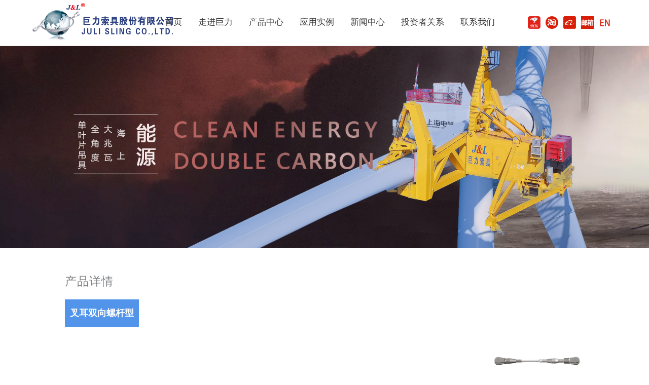

--- FILE ---
content_type: text/html; charset=utf-8
request_url: https://www.julisling.com/products/gangsishusuo4.html
body_size: 5126
content:
<!DOCTYPE html>
<html>
	<head>
		<meta http-equiv="Content-Type" content="text/html; charset=utf-8" />
		<meta name="viewport" content="width=device-width, initial-scale=1">
		<title>叉耳双向螺杆型-产品中心</title>
		<meta name="keywords" content="巨力索具,河北巨力,吊索具,钢丝绳,钢拉杆,吊带,风电吊装,系泊索,吊装" />
		<meta name="description" content="巨力索具股份有限公司始建于1985年,40年专注于索具研发制造,是中国规模大、品种齐全、制造专业的索具制造公司.2010年1月26日巨力索具在深交所成功上市." />
		<link rel="stylesheet" href="/indexs/css/animate.min.css"/>
		<link rel="stylesheet" href="/indexs/css/header.css"/>
		<link rel="stylesheet" href="/indexs/css/products.css"  />
		<link rel="stylesheet" href="/indexs/css/base.css" />
		<link rel="stylesheet" href="/indexs/css/footer.css" />
	</head>
	<body>
		<div class="header">
  <div class="pcMenuContainer">
    <div class="bottomz">
      <div class="bottom">
        <a href="/">
          <img src="/indexs/img/logo.png" alt="巨力索具" title="巨力索具" />
        </a>
        <div class="pcmenu">
          <ul>
            <li>
              <a href="/" class="nav">首页</a>
            </li>
            <li>
              <a href="/about.html" class="nav">走进巨力</a>
              <div class="child">
                <div class="innerWrap">
                  <div class="left">
                    <h2>走进巨力</h2>
                    <ul>
                      <li>
                        <a href="/about.html#about">
                          关于我们
                        </a>
                      </li>
                      <li>
                        <a href="/about.html#jishu">
                          技术研发
                        </a>
                      </li>
                      <li>
                        <a href="/about.html#vr">
                          沉浸式VR体验
                        </a>
                      </li>
                    </ul>
                    <div class="wenziss">
                        <p>缔造让顾客毫无后顾之忧的索具典范。</p>
                        <p>质量方针中的“缔造”，表明我们的追求、决心，我们将通过每位员工的努力,
                           打造精品工程，</br>以扩大市场占有率，并实现最佳经济效益。
                        </p>
                        <p>质量方针中的“让顾客毫无后顾之忧”，表明我们始终以顾客为关注焦点，
                          不断满足顾客的需求， </br>并争取超越顾客的期望。</p>
                        <p>质量方针中的“索具典范”，表示我们对产品质量的承诺，不做则矣，做便做得更好。</p>
                    </div>
                    <div class="navbotimg">
                      <img src="/indexs/img/navopti.webp" alt="" />
                    </div>
                  </div>
                  <div class="right">
                    <a href="/about.html" title="打造百年企业，载誉38载">
                      <h2 class="fnt_24">打造百年企业 载誉38载</h2>
                      <div class="imgBox">
                        <img src="/indexs/img/zoujin.webp" alt="" />
                      </div>
                    </a>
                  </div>
                </div>
              </div>
            </li>
            <li>
              <a href="/product.html" class="nav">产品中心</a>
              <div class="child">
                <div class="innerWrap">
                  <div class="left">
                    <h2>产品中心</h2>
                    <ul>
                      <li>
                        <a href="/product.html#ruansuoju">
                          软索具系列
                        </a>
                      </li>
                      <li>
                        <a href="/product.html#liantiao">
                          链条系列
                        </a>
                      </li>
                      <li>
                        <a href="/product.html#gangsisheng">
                          钢丝绳系列
                        </a>
                      </li>
                      <li>
                        <a href="/product.html#gangsishengsuoju">
                          钢丝绳索具
                        </a>
                      </li>
                      <li>
                        <a href="/product.html#jiajudiaoliang">
                          夹具吊梁系列
                        </a>
                      </li>
                      <li>
                        <a href="/product.html#duanzaosuoju">
                          锻造索具系列
                        </a>
                      </li>
                      <li>
                        <a href="/product.html#lansuo">
                          缆索
                        </a>
                      </li>
                      <li>
                        <a href="/product.html#ganglagan">
                          钢拉杆
                        </a>
                      </li>
                      <li>
                        <a href="/product.html#zhongxingzhuangbei">
                          重型装备系列
                        </a>
                      </li>
                      <li>
                        <a href="/product.html#suojushebei">
                          索具设备
                        </a>
                      </li>
                    </ul>
                    <div class="navbotimg">
                      <img src="/indexs/img/navopti.webp" alt="" />
                    </div>
                  </div>
                  <div class="right">
                    <a href="/product.html" title="用真情锻造产品 以爱心打造质量">
                      <h2 class="fnt_24">用真情锻造产品 以爱心打造质量</h2>
                      <div class="imgBox">
                        <img src="/indexs/img/navchanpin.webp" alt="" />
                      </div>
                    </a>
                  </div>
                </div>
              </div>
            </li>
            <li>
              <a href="/cases.html" class="nav">应用实例</a>
              <div class="child">
                <div class="innerWrap">
                  <div class="left">
                    <h2>应用实例</h2>
                    <ul>
                      <li>
                        <a href="/cases.html#haiyanggongcheng">
                          海洋工程
                        </a>
                      </li>
                      <li>
                        <a href="/cases.html#dianlizhuangbei">
                          电力装备
                        </a>
                      </li>
                      <li>
                        <a href="/cases.html#qiaolianggongcheng">
                          桥梁工程
                        </a>
                      </li>
                      <li>
                        <a href="/cases.html#kongjianjiegou">
                          空间结构
                        </a>
                      </li>
                      <li>
                        <a href="/cases.html#shiyouhuagong">
                          石油化工
                        </a>
                      </li>
                      <li>
                        <a href="/cases.html#jungonghangtian">
                          军工航天
                        </a>
                      </li>
                    </ul>
                    <div class="navbotimg">
                      <img src="/indexs/img/navopti.webp" alt="" />
                    </div>
                  </div>
                  <div class="right">
                    <a href="/cases.html" title="创工程典范 我们一直在前行">
                      <h2 class="fnt_24">创工程典范 我们一直在前行</h2>
                      <div class="imgBox">
                        <img src="/indexs/img/navcase.webp" alt="" />
                      </div>
                    </a>
                  </div>
                </div>
              </div>
            </li>
            <li>
              <a href="/new.html" class="nav">新闻中心</a>
              <div class="child">
                <div class="innerWrap">
                  <div class="left">
                    <h2>新闻中心</h2>
                    <ul>
                      <li>
                        <a href="/new.html#yeji">
                          业绩新闻
                        </a>
                      </li>
                      <li>
                        <a href="/rwnew.html#renwen">
                          人文资讯
                        </a>
                      </li>
                      <li>
                        <a href="/dznew.html#dangzheng">
                          党政动态
                        </a>
                      </li>
                      <li>
                        <a href="/suojuchangshi.html#suojuchangshi">
                          索具常识
                        </a>
                      </li>
                      <li>
                        <a href="/zhanhui.html#zhanhui">
                          展会动态
                        </a>
                      </li>
                    </ul>
                    <div class="navbotimg">
                      <img src="/indexs/img/navopti.webp" alt="" />
                    </div>
                  </div>
                  <div class="right">
                    <a href="/new.html" title="聚焦每次创新 记录每次汗水">
                      <h2 class="fnt_24">聚焦每次创新 记录每次汗水</h2>
                      <div class="imgBox">
                        <img src="/indexs/img/navnews.webp" alt="" />
                      </div>
                    </a>
                  </div>
                </div>
              </div>
            </li>
            <li>
              <a href="/touzizhe.html" class="nav">投资者关系</a>
              <div class="child">
                <div class="innerWrap" id="myTabs">
                  <div class="left">
                    <h2>投资者关系</h2>
                    <ul>
                      <li>
                        <a href="/touzizhe.html#dongshihui">
                          董事会
                        </a>
                      </li>
                      <li>
                        <a href="/touzizhe.html#jianshihui">
                          监事会
                        </a>
                      </li>
                      <li>
                        <a href="/touzizhe.html#gaojiguanlirenyuan">
                          高级管理人员
                        </a>
                      </li>
                      <li>
                        <a href="http://ir.p5w.net/c/002342.shtml#xinxipilu">
                          信息披露
                        </a>
                      </li>
                      <li>
                        <a href="/touzizhe.html#xuanchuanjiaoyubidu">
                          宣传教育必读
                        </a>
                      </li>
                      <li>
                        <a href="/touzizhe.html#lianxiwomen">
                          联系我们
                        </a>
                      </li>
                    </ul>
                    <div class="navbotimg">
                      <img src="/indexs/img/navopti.webp" alt="" />
                    </div>
                  </div>
                  <div class="right">
                    <a href="/touzizhe.html" title="[股票代码:002342]">
                      <h2 class="fnt_24">[股票代码:002342]</h2>
                      <div class="imgBox">
                        <img src="/indexs/img/navtouzi.webp" alt="" />
                      </div>
                    </a>
                  </div>
                </div>
              </div>
            </li>
            <li>
              <a href="/contact.html" class="nav">联系我们</a>
              <div class="child">
                <div class="innerWrap">
                  <div class="left cer31">
                    <h2>联系我们</h2>
                    <ul>
                      <li>
                        <a href="/contact.html#lianxiwomen">
                          联系方式
                        </a>
                      </li>
                      <li>
                        <a href="/contact.html#guojiyewu">
                          国际业务
                        </a>
                      </li>
                      <li>
                        <a href="/contact.html#zhaoxiannashi">
                          招贤纳士
                        </a>
                      </li>
                      <li>
                        <a href="/contact.html#lianxiwomen">
                          联系我们
                        </a>
                      </li>

                    </ul>
                    <div class="navbotimg">
                      <img src="/indexs/img/navopti.webp" alt="" />
                    </div>
                  </div>
                  <div class="right">
                    <a href="/contact.html" title="服务热线 0312-8788888" target="_blank">
                      <h2 class="fnt_24">服务热线 0312-8788888</h2>
                      <div class="imgBox">
                        <img src="/indexs/img/navcontact.webp" alt="" />
                      </div>
                    </a>
                  </div>
                </div>
              </div>
            </li>
          </ul>
        </div>
        <div class="yuyan" style="font-size: 14px;">
          <ul>
            <li>
              <a href="https://mall.jd.com/index-1000380442.html" target="_blank">
                <img src="/indexs/img/jingdong.png" alt="" title="京东" />
              </a>
            </li>
            <li>
              <a href="https://shop112036968.taobao.com/" target="_blank">
                <img src="/indexs/img/taobao.png" alt="" title="淘宝" />
              </a>
            </li>
            <li>
              <a href="https://julisuoju.1688.com/page/index.html?spm=0.0.wp_pc_common_header_companyName_undefined.0" target="_blank">
                <img src="/indexs/img/alibaba.png" alt="" title="阿里巴巴" />
              </a>
            </li>
            <li>
              <a href="http://mail.julisling.com/" target="_blank">
                <img src="/indexs/img/youxiang.png" alt="" title="邮箱" />
              </a>
            </li>
            <li>
              <a href="https://julislings.com/" target="_blank">
                <img src="/indexs/img/yuyanen.png" alt="" title="英文" />
              </a>
            </li>
          </ul>

        </div>
      </div>
    </div>
  </div>
  <div class="mobileMenuContainer">
    <header class="mobile-nav">
      <div class="mobile-left">
        <a href="/" title="巨力索具" alt="巨力索具">
          <img src="/indexs/img/logo.png" alt="" />
        </a>
      </div>
      <div class="mobile-right">
        <div class="mobile-button">
          <div>
            <span class="top-hr"></span>
            <span class="center-hr"></span>
            <span class="bottom-hr"></span>
          </div>
        </div>
      </div>
    </header>
    <div class="menuContainer">
      <ul class="menuBox">
        <li>
            <a href="/" class="nav">首页</a>
        </li>
        <li>
          <a href="/about.html">
            <p>走进巨力</p>
          </a>
          <ul class="child">
            <li>
              <a href="/about.html">关于我们</a>
            </li>
            <li>
              <a href="/about.html">沉浸式VR体验</a>
            </li>
          </ul>
        </li>
        <li>
          <a href="/product.html">
            <p>产品中心</p>
          </a>
          <ul class="child">
            <li>
              <a href="/product.html">软索具系列</a>
            </li>
            <li>
              <a href="/product.html">链条系列</a>
            </li>
            <li>
              <a href="/product.html">钢丝绳系列</a>
            </li>
            <li>
              <a href="/product.html">钢丝绳索具</a>
            </li>
            <li>
              <a href="/product.html">夹具吊梁系列</a>
            </li>
            <li>
              <a href="/product.html">锻造索具系列</a>
            </li>
            <li>
              <a href="/product.html">缆索</a>
            </li>
            <li>
              <a href="/product.html">钢拉杆</a>
            </li>
            <li>
              <a href="/product.html">重型装备系列</a>
            </li>
            <li>
              <a href="/product.html">索具设备</a>
            </li>
          </ul>
        </li>
        <li>
          <a href="/cases.html">
            <p>应用实例</p>
          </a>
          <ul class="child">
            <li>
              <a href="/cases.html">
                海洋工程
              </a>
            </li>
            <li>
              <a href="/cases.html">
                电力装备
              </a>
            </li>
            <li>
              <a href="/cases.html">
                港口造船
              </a>
            </li>
            <li>
              <a href="/cases.html">
                冶金矿山
              </a>
            </li>
            <li>
              <a href="/cases.html">
                机械装备
              </a>

            </li>
            <li>
              <a href="/cases.html">
                空间结构
              </a>
            </li>
            <li>
              <a href="/cases.html">
                桥梁工程
              </a>
            </li>
            <li>
              <a href="/cases.html">
                军工航天
              </a>
            </li>
          </ul>
        </li>
        <li>
          <a href="/new.html">
            <p>新闻中心</p>
          </a>
          <ul class="child">
            <li>
              <a href="/new.html">
                巨力新闻
              </a>
            </li>
            <li>
              <a href="/new.html">
                党政动态
              </a>
            </li>
          </ul>
        </li>
        <li>
          <a href="/touzizhe.html">
            <p>投资者关系</p>
          </a>
          <ul class="child">
            <li>
              <a href="/touzizhe.html">
                董事会
              </a>
            </li>
            <li>
              <a href="/touzizhe.html">
                监事会
              </a>
            </li>
            <li>
              <a href="/touzizhe.html">
                高级管理人员
              </a>
            </li>
            <li>
              <a href="https://ir.p5w.net/c/002342.shtml">
                信息披露
              </a>
            </li>
            <li>
              <a href="/touzizhe.html">
                教育者宣传必读
              </a>
            </li>
            <li>
              <a href="/touzizhe.html">
                联系我们
              </a>
            </li>
          </ul>
        </li>
        <li>
          <a href="/contact.html">
            <p>联系我们</p>
          </a>
          <ul class="child">
            <li>
              <a href="/contact.html">
                联系方式
              </a>
            </li>
            <li>
              <a href="/contact.html">
                国际业务
              </a>
            </li>
            <li>
              <a href="/contact.html">
                招贤纳士
              </a>
            </li>
            <li>
              <a href="/contact.html">
                联系我们
              </a>
            </li>
          </ul>
        </li>
        <li>
          <a href="https://julislings.com/">
            <p>Enlish版</p>
          </a>
        </li>
      </ul>
    </div>
  </div>
  <div style="display: none;" id="rocket-to-top">
    <div style="opacity:0;display: block;" class="level-2"></div>
    <div class="level-3"></div>
  </div>
</div>
		<div class="product_banner">
			<img src="/indexs/img/productbanner.jpg" alt="" />
		</div>
		<div class="products_containters">
			<div class="products_title">
				<h3>产品详情</h3>
			</div>
						<div class="products_con">
				<div class="con_title">
					叉耳双向螺杆型				</div>
				<div class="con_img">
					<img src="/upload/20220522/f4e60d49a81fd1feafa72a1a0c169dd6.png" alt="">
				</div>

			</div>
			<div class="canshutitle">
				<h3>产品参数</h3>
				<!--					<pre>""</pre>-->
				<table cellpadding="0" cellspacing="0" id="biaogestyle" style="width: 100%; border-top: thin solid rgb(193, 192, 192); border-left: thin solid rgb(193, 192, 192); color: rgb(72, 72, 72); font-family: " microsoft="" yahei",="" 微软雅黑,="" arial,="" helvetica,="" sans-serif;"="">
<tbody>
	<tr>
		<td class="td_title_style" style="text-align:center;background-color:#5194E9;color:#FFFFFF;font-size:14px;" width="72">
			规 格
		</td>
		<td class="td_title_style" style="text-align:center;background-color:#5194E9;color:#FFFFFF;font-size:14px;" width="76">
			索体直径<br />
(mm)
		</td>
		<td class="td_title_style" style="text-align:center;background-color:#5194E9;color:#FFFFFF;font-size:14px;" width="78">
			A<br />
(mm)
		</td>
		<td class="td_title_style" style="text-align:center;background-color:#5194E9;color:#FFFFFF;font-size:14px;" width="86">
			B<br />
(mm)
		</td>
		<td class="td_title_style" style="text-align:center;background-color:#5194E9;color:#FFFFFF;font-size:14px;" width="91">
			C<br />
(mm)
		</td>
		<td class="td_title_style" style="text-align:center;background-color:#5194E9;color:#FFFFFF;font-size:14px;" width="96">
			E<br />
(mm)
		</td>
		<td class="td_title_style" style="text-align:center;background-color:#5194E9;color:#FFFFFF;font-size:14px;" width="77">
			F<br />
(mm)
		</td>
		<td class="td_title_style" style="text-align:center;background-color:#5194E9;color:#FFFFFF;font-size:14px;" width="62">
			T<br />
(mm)
		</td>
	</tr>
	<tr>
		<td style="text-align:center;">
			Φ5×7
		</td>
		<td style="text-align:center;">
			22
		</td>
		<td style="text-align:center;">
			26
		</td>
		<td style="text-align:center;">
			50
		</td>
		<td style="text-align:center;">
			36
		</td>
		<td style="text-align:center;">
			66
		</td>
		<td style="text-align:center;">
			26
		</td>
		<td style="text-align:center;">
			40
		</td>
	</tr>
	<tr>
		<td class="td_bg" style="text-align:center;background-color:#D9DDE6;">
			Φ5×13
		</td>
		<td class="td_bg" style="text-align:center;background-color:#D9DDE6;">
			30
		</td>
		<td class="td_bg" style="text-align:center;background-color:#D9DDE6;">
			34
		</td>
		<td class="td_bg" style="text-align:center;background-color:#D9DDE6;">
			66
		</td>
		<td class="td_bg" style="text-align:center;background-color:#D9DDE6;">
			48
		</td>
		<td class="td_bg" style="text-align:center;background-color:#D9DDE6;">
			85
		</td>
		<td class="td_bg" style="text-align:center;background-color:#D9DDE6;">
			35
		</td>
		<td class="td_bg" style="text-align:center;background-color:#D9DDE6;">
			45
		</td>
	</tr>
	<tr>
		<td style="text-align:center;">
			Φ5×19
		</td>
		<td style="text-align:center;">
			40
		</td>
		<td style="text-align:center;">
			37
		</td>
		<td style="text-align:center;">
			73
		</td>
		<td style="text-align:center;">
			61
		</td>
		<td style="text-align:center;">
			95
		</td>
		<td style="text-align:center;">
			42
		</td>
		<td style="text-align:center;">
			50
		</td>
	</tr>
	<tr>
		<td class="td_bg" style="text-align:center;background-color:#D9DDE6;">
			Φ5×31
		</td>
		<td class="td_bg" style="text-align:center;background-color:#D9DDE6;">
			45
		</td>
		<td class="td_bg" style="text-align:center;background-color:#D9DDE6;">
			48
		</td>
		<td class="td_bg" style="text-align:center;background-color:#D9DDE6;">
			98
		</td>
		<td class="td_bg" style="text-align:center;background-color:#D9DDE6;">
			84
		</td>
		<td class="td_bg" style="text-align:center;background-color:#D9DDE6;">
			115
		</td>
		<td class="td_bg" style="text-align:center;background-color:#D9DDE6;">
			59
		</td>
		<td class="td_bg" style="text-align:center;background-color:#D9DDE6;">
			55
		</td>
	</tr>
	<tr>
		<td style="text-align:center;">
			Φ5×37
		</td>
		<td style="text-align:center;">
			50
		</td>
		<td style="text-align:center;">
			48
		</td>
		<td style="text-align:center;">
			98
		</td>
		<td style="text-align:center;">
			84
		</td>
		<td style="text-align:center;">
			115
		</td>
		<td style="text-align:center;">
			59
		</td>
		<td style="text-align:center;">
			55
		</td>
	</tr>
	<tr>
		<td class="td_bg" style="text-align:center;background-color:#D9DDE6;">
			Φ5×55
		</td>
		<td class="td_bg" style="text-align:center;background-color:#D9DDE6;">
			55
		</td>
		<td class="td_bg" style="text-align:center;background-color:#D9DDE6;">
			58
		</td>
		<td class="td_bg" style="text-align:center;background-color:#D9DDE6;">
			118
		</td>
		<td class="td_bg" style="text-align:center;background-color:#D9DDE6;">
			110
		</td>
		<td class="td_bg" style="text-align:center;background-color:#D9DDE6;">
			140
		</td>
		<td class="td_bg" style="text-align:center;background-color:#D9DDE6;">
			72
		</td>
		<td class="td_bg" style="text-align:center;background-color:#D9DDE6;">
			60
		</td>
	</tr>
	<tr>
		<td style="text-align:center;">
			Φ5×61
		</td>
		<td style="text-align:center;">
			59
		</td>
		<td style="text-align:center;">
			63
		</td>
		<td style="text-align:center;">
			133
		</td>
		<td style="text-align:center;">
			110
		</td>
		<td style="text-align:center;">
			160
		</td>
		<td style="text-align:center;">
			75
		</td>
		<td style="text-align:center;">
			60
		</td>
	</tr>
	<tr>
		<td class="td_bg" style="text-align:center;background-color:#D9DDE6;">
			Φ5×73
		</td>
		<td class="td_bg" style="text-align:center;background-color:#D9DDE6;">
			63
		</td>
		<td class="td_bg" style="text-align:center;background-color:#D9DDE6;">
			73
		</td>
		<td class="td_bg" style="text-align:center;background-color:#D9DDE6;">
			153
		</td>
		<td class="td_bg" style="text-align:center;background-color:#D9DDE6;">
			116
		</td>
		<td class="td_bg" style="text-align:center;background-color:#D9DDE6;">
			170
		</td>
		<td class="td_bg" style="text-align:center;background-color:#D9DDE6;">
			83
		</td>
		<td class="td_bg" style="text-align:center;background-color:#D9DDE6;">
			60
		</td>
	</tr>
	<tr>
		<td style="text-align:center;">
			Φ5×85
		</td>
		<td style="text-align:center;">
			65
		</td>
		<td style="text-align:center;">
			73
		</td>
		<td style="text-align:center;">
			153
		</td>
		<td style="text-align:center;">
			125
		</td>
		<td style="text-align:center;">
			190
		</td>
		<td style="text-align:center;">
			88
		</td>
		<td style="text-align:center;">
			70
		</td>
	</tr>
	<tr>
		<td class="td_bg" style="text-align:center;background-color:#D9DDE6;">
			Φ5×91
		</td>
		<td class="td_bg" style="text-align:center;background-color:#D9DDE6;">
			69
		</td>
		<td class="td_bg" style="text-align:center;background-color:#D9DDE6;">
			78
		</td>
		<td class="td_bg" style="text-align:center;background-color:#D9DDE6;">
			158
		</td>
		<td class="td_bg" style="text-align:center;background-color:#D9DDE6;">
			134
		</td>
		<td class="td_bg" style="text-align:center;background-color:#D9DDE6;">
			200
		</td>
		<td class="td_bg" style="text-align:center;background-color:#D9DDE6;">
			94
		</td>
		<td class="td_bg" style="text-align:center;background-color:#D9DDE6;">
			70
		</td>
	</tr>
</tbody>
	</table>
	<p>
		注：1、可根据工程的需要适当调节锚具的开口（A）和调节量（T）。<br />
2、Φ7 系列锚具尺寸可根据破断载荷由φ5 系列锚具尺寸代替。
	</p>				<p><br></p>			</div>
					</div>
		<footer>
  <div class="container clearfix">
    <div class="f_left">
      <a href="/">
        <img src="/indexs/img/f_lgo_03.png" />
      </a>
      <div class="f_nav">
        <a href="/about.html">公司介绍</a>
        <a href="/new.html">新闻动态</a>
        <a href="/touzizhe.html">投资者关系</a>
        <a href="/contact.html">联系我们</a>
      </div>
      
    </div>
    <div class="f_center">
      <p>
        <font class="iconfont icon-daohangdizhi"></font>地址：河北省保定市徐水区巨力路</p>
      <p>
        <font class="iconfont icon-dianhua"></font>电话：0312-8777777</p>
      <p>
        <font class="iconfont icon-youxiang"></font>E-mail：juli@julisling.com </p>
    </div>
    <div class="f_right">
      <img src="/indexs/img/f_ewm_03.jpg" alt="" />
      <p>关注巨力索具</p>
    </div>
    
  </div>
  
  <div class="bq">
      <ul class="youqinglianjie">
            <li>友情链接：</li>
            <li>
                <a href="https://www.juligroup.com/" target="_blank">巨力集团</a>
            </li>
            <li>
                <a href="https://www.jleet.cn/" target="_blank">巨力应急</a>
            </li>
            <li>
                <a href="http://www.liulingzui.com.cn/" target="_blank">刘伶醉酒</a>
            </li>
            <li>
                <a href="https://www.julisolar.com/" target="_blank">新能源</a>
            </li>
            <li>
                <a href="https://www.juligroup.com/a/zuopinzhanshi/waixuansheji/" target="_blank">巨力置业</a>
            </li>
            <li>
                <a href="https://www.juligroup.com/a/zuopinzhanshi/yingshiwenhua/" target="_blank">影视传媒</a>
            </li>
        </ul>
    <p>Copyright©2015巨力索具股份有限公司版权所有
      <a href="http://beian.miit.gov.cn/" target="_blank">冀ICP备2024078837号-3</a>
    </p>
  </div>
</footer>
<script>
    (function(){
        var bp = document.createElement('script');
        var curProtocol = window.location.protocol.split(':')[0];
        if (curProtocol === 'https') {
            bp.src = 'https://zz.bdstatic.com/linksubmit/push.js';
        }
        else {
            bp.src = 'http://push.zhanzhang.baidu.com/push.js';
        }
        var s = document.getElementsByTagName("script")[0];
        s.parentNode.insertBefore(bp, s);
    })();
</script>
<!--<script type="text/javascript">-->
<!--  (function (w, d, n, a, j) {-->
<!--    w[n] = w[n] || function () {-->
<!--      (w[n].a = w[n].a || []).push(arguments);-->
<!--    };-->
<!--    j = d.createElement("script");-->
<!--    j.async = true;-->
<!--    j.src = "https://kefu.ywkefu.com/static/js/ywkefu_sdk.js";-->
<!--    var s = d.getElementsByTagName("script")[0];-->
<!--    s.parentNode.insertBefore(j, s);-->
<!--  })(window, document, "ywkf");-->
<!--  ywkf("config", {-->
<!--    appSceneId: 968-->
<!--  })-->
<!--</script>-->
		<script type="text/javascript" src="/indexs/js/jquery-1.11.3.min.js" charset="utf-8"></script>
		<script type="text/javascript" src="/indexs/js/nav.js" charset="utf-8"></script>
	</body>
</html>


--- FILE ---
content_type: text/css
request_url: https://www.julisling.com/indexs/css/header.css
body_size: 2568
content:
body{
	overflow-x: hidden;
}
.wenziss{
    width: 80%;
    margin: auto;
    font-size: 18px!important;
    line-height: 32px;
    font-weight: 600!important;
    padding-top:40px;
    /*position: absolute;*/
    /*bottom: 0;*/
    /*left: 10%;*/
}
.header{
	width: 100%;
	position: fixed;
	top: 0;
	z-index: 500000;
}
.pcmenu ul li a{
	line-height: 88px;
}
.yuyan ul li{
	float: left;
	width: 25px;
	margin-right: 10px;
}
.yuyan ul li img{
	width: 100%;
}
.top {
	background: #336666;
	height: 45px;
	z-index: 5;
	transition: all 1s linear;
}
.top .innerWrap {
	width: 90%;
	height: 100%;
	margin: 0 auto;
	display: flex;
	justify-content: space-between;
	align-items: center;
	color: #fff;
}
.top .innerWrap .left ul {
	display: flex;
	align-items: center;
}
.top .innerWrap .left ul li {
	padding-right: 0.15rem;
	font-size: 14px;
}
.top .innerWrap .left ul li img{
	height: 30px;
	width: auto;
}
.top .innerWrap .left .left_top .juli {
	color: #FFFFCC;
}
.top .innerWrap .left ul li .left_topa {
	color: #fff;
	letter-spacing: 1px;
	font-size: 15px;
	transition: all 0.3s ease-out;
	font-weight: 600;
}
.top .innerWrap .left .left_top .left_topa:hover {
	color: #fff;
}
.top .innerWrap .right {
	height: 100%;
}
.top .innerWrap .right ul {
	display: flex;
	height: 100%;
}
.top .innerWrap .right ul li {
	display: flex;
	align-items: center;
	cursor: pointer;
	height: 100%;
	padding: 0 0.2rem;
	transition: all 0.3s ease-out;
	font-size: 14px;
}
.top .innerWrap .right ul li:hover {
	background: #444;
}
.top .innerWrap .right ul li .iconfont {
	transition: all 0.3s ease-out;
}
.icon-language:before {
	content: "\e90a";
}
.top .innerWrap .right ul li p {
	margin-right: 0.12rem;
	color: #CC9933;
	font-size: 14px;
}
.top .innerWrap .right ul li .icon-arrowDown {
	color: #FFFFCC;
}
.innerWrap .left>h2{
	padding-top: 20px;
}
.icon-arrowDown:before {
	content: "\e603";
}
.bottomz{
	width: 100%;
	height: 90px;
	background: #fff;
	/*background: linear-gradient(to right,#fff,#12c2e9,#fff);*/
	border-bottom: 1px solid #e8e4e4;
}
.bottom {
	width: 90%;
	margin: 0 auto;
	display: flex;
	justify-content: space-between;
	align-items: center;
	height: 88px;
	z-index: 5;
}
.bottom>a {
	display: flex;
	align-items: center;
	height: 100%;
	width: 17%;
}
.bottom .pcmenu {
	height: 88px;
}
.bottom .pcmenu>ul {
	height: 100%;
	display: flex;
}
.pcmenu>ul>li {
	box-sizing: border-box;
	line-height: 88px;
	display: flex;
	justify-content: center;
}
.pcmenu>ul>li .child {
	position: absolute;
	width: 100%;
	z-index: -1;
	left: 0;
	top: 88px;
	background: #fff;
	transform-origin: top center;
	display: none;
	border-top: 1px solid #ebebeb;
	cursor: default;
}
.pcmenu>ul>li .innerWrap {
	display: flex;
	width: 100%;
	margin: 0 auto;
}
.pcmenu>ul>li .innerWrap .left {
	width: 50%;
	padding: 0.6rem 0 1rem;
	box-shadow: 10px 0 15px rgb(0 0 0 / 10%);
	position: relative;
}
.pcmenu>ul>li .innerWrap .left h2 {
	margin-bottom: 0.3rem;
	line-height: 1.5;
	padding-left: 10%;
	font-size: 20px;
}
.pcmenu ul li .child ul {
	display: flex;
	flex-wrap: wrap;
	padding-left: 10%;
}
.pcmenu ul li .child li {
	width: 33.3%;
	box-sizing: border-box;
	padding: 0;
	height: 41px;
	line-height: 70px;
	cursor: pointer;
	font-size: 15px;
}
.pcmenu ul li .child li a {
	width: 100%;
	height: 100%;
	color: #333;
	font-size: 16px;
	position: relative;
}
.pcmenu>ul>li i {
	margin-right: 5px;
}
.pcmenu>ul>li .innerWrap .right {
	display: block;
	width: 50%;
	padding: 0.6rem 0 1rem 1rem;
}
.pcmenu ul li .innerWrap .right a {
	display: flex;
	flex-direction: column;
	margin-left: 0;
	cursor: pointer;
}
.pcmenu ul li .innerWrap .right h2 {
	margin-bottom: 0.3rem;
	line-height: 1.5;
	font-size: 20px;
	padding-right: 10%;
	color: #b31212;
	letter-spacing: 2px;
	font-weight: 550;
}
.pcmenu ul li .innerWrap .right .imgBox {
	width: 90%;
	height: auto;
	padding-right: 10%;
}
.imgBox>img{
	display: inline-block;
    width: 100%;
    height: auto;
    padding: 20px;
}
.fnt_24{
	padding: 20px;
}
.innerWrap>.left{
	padding: 20px;
}
.pcmenu ul li .innerWrap .right .imgBox div {
	width: 100%;
	height: 100%;
	background-size: cover;
}
.pcmenu>ul>li a {
	transition: all 0.5s;
	-webkit-transition: all 0.5s;
	-moz-transition: all 0.5s;
	-ms-transition: all 0.5s;
}
.pcmenu>ul>li:hover .nav {
	box-shadow: inset 0 -2px 0 #d12d25;
}
.pcmenu ul li:hover .child {
	animation-name: slideInDown;
	animation-duration: 0.6s;
	display: block;
}
.bottom .pcmenu>ul>li>a {
	display: block;
	height: 100%;
}
.bottom>.right {
	display: flex;
	align-items: center;
	flex-direction: row-reverse;
}
.bottom>.right a {
	margin-left: 0.5rem;
	transition: all 0.5s;
	-webkit-transition: all 0.5s;
	-moz-transition: all 0.5s;
	-ms-transition: all 0.5s;
	display: block;
}
.bottom>.right a .mall {
	width: 150px;
	height: 44px;
	display: flex;
	align-items: center;
	justify-content: center;
	color: #e50212;
	letter-spacing: 1px;
	font-size: 18px;
	border: 2px solid #e1e1e1;
	transition: all 0.5s;
	-webkit-transition: all 0.5s;
	-moz-transition: all 0.5s;
	-ms-transition: all 0.5s;
}
.bottom>.right a .mall p {
	font-size: 14px;
}
.bottom>.right a .mall:hover {
	color: #fff;
	background: #e50212;
}
.bottom>.right a .mall:hover .default {
	display: none!important;
}
.bottom>.right a .mall:hover .hovering {
	display: block!important;
}
.bottom>.right a .mall .img.default {
	display: inline-block;
	transition: all 0.5s;
	-webkit-transition: all 0.5s;
	-moz-transition: all 0.5s;
	-ms-transition: all 0.5s;
}
.bottom>.right a .mall .img {
	width: 22px;
	height: 22px;
	margin-right: 0.06rem;
}
.bottom>.right a .mall .img.hovering {
	display: none;
	transition: all 0.5s;
	-webkit-transition: all 0.5s;
	-moz-transition: all 0.5s;
	-ms-transition: all 0.5s;
}
.bottom>.right .searchBtn {
	cursor: pointer;
	font-size: 20px;
	color: #000;
	transition: all 0.5s;
	-webkit-transition: all 0.5s;
	-moz-transition: all 0.5s;
	-ms-transition: all 0.5s;
}
.bottom>.right .searchBtn:hover {
	color: red;
}
.mobileMenuContainer .mobile-nav {
	position: fixed;
	top: 0;
	left: 0;
	right: 0;
	height: 70px;
    padding: 0 25px;
	display: flex;
	justify-content: space-between;
	align-items: center;
	background-color: #fff;
	z-index: 998;
}
.mobileMenuContainer .mobile-nav .mobile-left {
	flex: none;
	height: 100%;
	line-height: 60px;
}
.mobileMenuContainer .mobile-nav .mobile-left a {
	display: block;
	height: 100%;
	line-height: 70px;
}
.mobileMenuContainer .mobile-nav .mobile-left a img {
	width: auto;
	height: 75%;
	/*display: none;*/
}
.mobileMenuContainer .mobile-nav .mobile-right {
	display: flex;
	align-items: center;
}
.mobileMenuContainer .mobile-nav .mobile-right .mobile-button {
	position: relative;
	width: 1rem;
	height: 1rem;
	margin-left: 0.4rem;
	text-align: center;
	z-index: 999;
	font-size: 0;
	display: block;
	background: #fff;
}
.mobileMenuContainer .mobile-nav .mobile-right .mobile-button.active div span.top-hr {
	transform: rotate(45deg);
	-webkit-transform: rotate(45deg);
	-moz-transform: rotate(45deg);
	-ms-transform: rotate(45deg);
}
.mobileMenuContainer .mobile-nav .mobile-right .mobile-button.active div span.top-hr {
	position: absolute;
	top: 50%;
	margin-top: -1px;
	left: 0;
}
.mobileMenuContainer .mobile-nav .mobile-right .mobile-button.active div span.center-hr {
	display: none;
}
.mobileMenuContainer .mobile-nav .mobile-right .mobile-button.active div span.center-hr {
	position: absolute;
	top: 50%;
	margin-top: -1px;
	left: 0;
}
.mobileMenuContainer .mobile-nav .mobile-right .mobile-button.active div span.bottom-hr {
	transform: rotate(-45deg);
	-webkit-transform: rotate(-45deg);
	-moz-transform: rotate(-45deg);
	-ms-transform: rotate(-45deg);
}
.mobileMenuContainer .mobile-nav .mobile-right .mobile-button.active div span.bottom-hr {
	position: absolute;
	top: 50%;
	margin-top: -1px;
	left: 0;
}
.mobileMenuContainer .mobile-nav .mobile-right .mobile-button div {
	position: absolute;
	top: 50%;
	left: 50%;
	transform: translate(-50%, -50%);
	-webkit-transform: translate(-50%, -50%);
	-moz-transform: translate(-50%, -50%);
	-ms-transform: translate(-50%, -50%);
	width: 28px;
	height: 16px;
}
.mobileMenuContainer .mobile-nav .mobile-right .mobile-button div span {
	width: 100%;
	height: 2px;
	background-color: #333;
	display: block;
	margin: 0 auto;
	line-height: 2px;
	position: static;
	transition: all 0.5s;
	-webkit-transition: all 0.5s;
	-moz-transition: all 0.5s;
	-ms-transition: all 0.5s;
}
.mobileMenuContainer .mobile-nav .mobile-right .mobile-button div span.top-hr {
	-webkit-transform: none;
	-moz-transform: none;
	-ms-transform: none;
	-o-transform: none;
	transform: none;
}
.mobileMenuContainer .mobile-nav .mobile-right .mobile-button div span.center-hr {
	margin: 6px auto;
	width: 80%;
	margin-left: 20%;
}
.mobileMenuContainer .mobile-nav .mobile-right .mobile-button div span.bottom-hr {
	-webkit-transform: none;
	-moz-transform: none;
	-ms-transform: none;
	-o-transform: none;
	transform: none;
}
.mobileMenuContainer .menuContainer {
	display: none;
	position: fixed;
	left: 0;
	top: 70px;
	bottom: 0;
	background: #0e5cb3;
	width: 100%;
	z-index: 999999;
}
.mobileMenuContainer .menuContainer .menuBox {
	width: 100%;
	height: 100%;
	overflow-y: hidden;
	z-index: 2;
}
.menuBox>li>a>p{
	letter-spacing: 2px;
	color: #fff;
	font-size: 15px;
}
.mobileMenuContainer .menuContainer ul li {
	position: relative;
	padding: 16px 30px;
	border-top: 1px solid #eee;
	cursor: pointer;
	font-size: 16px;
}
.mobileMenuContainer .menuContainer ul li a {
	display: block;
	color: #fff;
}
.mobileMenuContainer .menuContainer ul li .child {
	margin-top: 17px;
	display: none;
}
.mobileMenuContainer .menuContainer ul li::after {
	position: absolute;
    top: 12px;
    right: 20px;
    background-image: url(../img/xiajiantou.png);
    background-size: 100% 100%;
    content: '';
    width: 28px;
    height: 25px;
}
.searchContainer {
	position: fixed;
	left: 0;
	top: 0;
	width: 100%;
	height: 100%;
	z-index: 999;
	background-size: cover;
	background-position: center;
	animation-duration: 0.4s;
	display: none;
}
.searchContainer .box {
	width: 100%;
	height: 100%;
	display: flex;
	flex-direction: column;
	align-items: center;
	justify-content: center;
}
.searchContainer .box .logo-box {
	width: 40%;
	margin-bottom: 0.8rem;
	margin-top: -200px;
}
.searchContainer .box .logo-box .logo {
	width: 100%;
}
.mobileMenuContainer .searchContainer .box .classify {
	display: flex;
}
.searchContainer .box .classify {
	display: flex;
}
.searchContainer .box .classify li.active {
	color: #fff;
}
.searchContainer .box .classify li:not(:last-child) {
	margin-right: 0.3rem;
	padding-right: 0.3rem;
	border-right: 1px solid rgba(255, 255, 255, 0.1);
}
.searchContainer .box .classify li {
	line-height: 0.4rem;
	cursor: pointer;
	color: #666;
	font-size: 16px
}
.searchContainer .box .input-box {
	display: flex;
	justify-content: space-between;
	width: 80%;
	margin-top: 0.4rem;
	font-size: 0;
}
.searchContainer .box .input-box input {
	box-sizing: border-box;
	width: 85%;
	height: 0.6rem;
	line-height: 0.6rem;
	padding: 0 0.2rem;
	border: none;
	border-top-left-radius: 5px;
	border-bottom-left-radius: 5px;
	font-size: 16px;
	vertical-align: middle;
}
.searchContainer .box .input-box .button {
	width: 15%;
	height: 0.6rem;
	line-height: 0.6rem;
	text-align: center;
	background: #e50212;
	color: #fff;
	border-top-right-radius: 5px;
	border-bottom-right-radius: 5px;
	font-size: 14px;
	cursor: pointer;
	vertical-align: middle;
}
.searchContainer .box .close {
	position: absolute;
	bottom: 20%;
	left: 50%;
	cursor: pointer;
	width: 0.6rem;
	height: 0.6rem;
	margin-left: -0.3rem;
	transition: all 0.3s ease-out;
}
.searchContainer .box .close:hover {
	transform: rotate(90deg);
}
.searchContainer .box .close img {
	width: 100%;
}
.searchContainer {
	display: none;
}


@media only screen and (max-width:1920px) {
	.mobileMenuContainer {
		display: none;
	}
	.pcmenu>ul>li {
		padding: 0 23px;
	}
	.bottom .pcmenu>ul>li>a {
		font-size: 18px;
	}
}
@media only screen and (max-width:1550px) {
	.pcmenu>ul>li {
		padding: 0 15px;
	}
	.bottom .pcmenu>ul>li>a {
		font-size: 18px;
	}
}
@media only screen and (max-width:1381px) {
	.pcmenu>ul>li {
		padding: 0 16px;
	}
	.bottom .pcmenu>ul>li>a {
		font-size: 17px;
	}
}
@media only screen and (max-width:1199px) {
	.pcmenu>ul>li {
		padding: 0 8px;
	}
	.bottom .pcmenu>ul>li>a {
		font-size: 15px;
	}
}
@media only screen and (max-width:1023px) {
	 .banner{
		display: none;
	}
	.mobileMenuContainer {
		display: block;
		height: 70px;
		background: #F0F0F0;
		z-index: 555555555;
	}
	.pcMenuContainer{
		display: none;
	}
}
@media only screen and (max-width:769px) {
	/*自定义滚动条*/
::-webkit-scrollbar{width:10px;height:7px;}
::-webkit-scrollbar-button:vertical{display:none;}
::-webkit-scrollbar-track-piece{background:#fff;}
::-webkit-scrollbar-thumb:vertical{background-color:#0558cf;}
::-webkit-scrollbar-thumb:vertical:hover{background-color:#CC0033;}
}
@media only screen and (max-width:769px) {
	::-webkit-scrollbar{display: none;}
}
.child .innerWrap .left ul li a:after{
	    content: '';
    width: 25px;
    height: 25px;
    background-image: url(../img/xiajiantou.png);
    background-size: 100% 100%;
    background-repeat: no-repeat;
    position: absolute;
    top: 0px;
    right: -26px;
} 
.navbotimg{
	width: 84%;
    left: 4%;
    position: absolute;
    bottom: 0px;
    padding: 20px;
}
.navbotimg img{
	width: 100%;
}




--- FILE ---
content_type: text/css
request_url: https://www.julisling.com/indexs/css/products.css
body_size: 321
content:
.products_containters{
    width: 80%;
    margin: auto;
}
.product_banner img{
    width: 100%;
}
.products_title{
    margin-top: 50px;
}
.products_title h3{
    font-size: 23px;
    margin: 20px 0;
    color: #7f8285;
    letter-spacing: 1px;
}
.products_con{
    margin: 0px 0;
    overflow: hidden;
}
.con_title{
    /*width: 170px;*/
    height: 35px;
    background:rgb(81, 148, 233);
    font-size: 18px;
    text-align: center;
    line-height: 35px;
    color: #FFFFFF;
    font-weight: 600;
    padding: 10px;
    float: left;
}
.con_img{
    width: 187px;
    float: right;
}
.con_img img{
    width: 100%;
}
.canshutitle{
    margin: -17px 0 30px;
    overflow: auto;
}
.canshutitle h3{
    margin-bottom: 30px;
    font-size: 20px;
    font-weight: 550;
    letter-spacing: 1px;
}
.canshutitle p{
    width: 100%;
    margin: 10px auto;
    text-align: center;
    /*font-weight: 550;*/
    letter-spacing: 1px;
}
.canshutitle p img{
    width: 100%;
}
.canshutitle>div{
    font-size: 15px;
    text-align: center;
    padding: 10px 0;
    font-weight: 550;
}
@media only screen and (max-width:4000px) {
    .product_banner{
        margin-top: 90px;
    }
}
@media only screen and (max-width:1023px) {
    .product_banner{
        margin-top: 70px;
    }
}
@media only screen and (max-width:767px) {
    .product_banner{
        margin-top: 70px;
    }
    .con_img{
        float: none;
    }
    .products_containters {
        width: 90%;
    }
    .canshutitle {
        margin: 11px 0 0px;
    }
    .con_title{
        font-size: 14px;
    }
    .con_title{
        height: 13px;
        line-height: 13px;
    }
}


--- FILE ---
content_type: text/css
request_url: https://www.julisling.com/indexs/css/base.css
body_size: 1297
content:
@charset "utf-8";
* {
  margin: 0;
  padding: 0;
}
:root {
    --white: #ffffff;
    --black: #1a1a1a;
    --blue: #002f93;
    --gray: #f2f2f2;
    --gray1: #f5f5f5;
    --gray2: #dadce0;
    --gray3: #666666;
    --gray4: #999999;
    --gray5: #e5e5e5;
    --orange: #f0a700;
    --red: #cc1f1f;
    --red2: #ad1a1a;
}
html {
  -webkit-text-size-adjust: none;
}

body {
  font-size: 12px;
  color: #393939;
  _overflow: hidden;
  overflow-x: hidden;
  background: #fff;
  width: 100%;
  *cursor: default;
}

body,
ol,
table,
tr,
td,
ul,
li,
dt,
dd,
dl,
h1,
h2,
h3,
h4,
h5,
h6,
form,
input,
select,
textarea,
p,
blockquote,
pre,
a,
abbr,
acronym,
address,
big,
cite,
code,
del,
dfn,
em,
img,
ins,
kbd,
q,
s,
samp,
small,
strike,
strong,
sub,
sup,
tt,
var,
b,
u,
i,
center,
fieldset,
form,
label,
legend,
table,
caption,
tbody,
tfoot,
thead,
tr,
th,
td,
article,
aside,
canvas,
details,
embed,
figure,
figcaption,
footer,
header,
hgroup,
menu,
nav,
output,
ruby,
section,
summary,
time,
mark,
audio,
video {
  font-family: "微软雅黑";
  font-size: 14px;
  font-weight: normal;
  font-style: normal;
}

li {
  list-style-type: none;
}

img {
  border: none;
  vertical-align: middle;
}



/*-------this-a-list---------*/
a,
time {
  outline: none;
  cursor: pointer;
  text-decoration: none;
  color: #393939;
  transition: all .4s ease 0s;
  -webkit-transition: all .4s ease 0s;
  -moz-transition: all .4s ease 0s;
  -ms-transition: all .4s ease 0s;
  -o-transition: all .4s ease 0s;
}

article,
aside,
details,
figcaption,
figure,
footer,
header,
hgroup,
menu,
nav,
section {
  display: block;
}

blockquote,
q {
  quotes: none;
}

blockquote:before,
blockquote:after,
q:before,
q:after {
  content: '';
  content: none;
}

/*------- input--outline--middle---------*/
/*input, button, select, textarea{ outline:none}*/
input,
select,
textarea,
button {
  vertical-align: middle
}

button {
  border: 0 none;
  background-color: transparent;
  cursor: pointer
}

button::-moz-focus-inner,
input[type="reset"]::-moz-focus-inner,
input[type="button"]::-moz-focus-inner,
input[type="submit"]::-moz-focus-inner,
input[type="file"]>input[type="button"]::-moz-focus-inner {
  border: none;
  padding: 0;
}

/*----- tabless///-----*/
table {
  width: 100%;
  border-collapse: collapse;
  border-spacing: 0;
  /*table-layout: fixed;*/
  white-space: nowrap;
  empty-cells:show; 
  margin-bottom: 25px;
}
tbody{
    white-space: nowrap;
}
tr{
    white-space: nowrap;
}
td{
    white-space: nowrap;
    text-align: center;
    border-right: thin solid rgb(212, 212, 212);
    border-bottom: thin solid rgb(212, 212, 212);
    font-size: 14px;
}

caption {
  display: none;
}

/*----- clearfix///-----*/
.clearfix {
  *zoom: 1;
}

.clearfix:before,
.clearfix:after {
  display: table;
  content: '';
  line-height: 0;
}

.clearfix:after {
  clear: both;
}

/*----- dis///-----*/
.clear {
  clear: both;
}

.disno {
  display: none;
}

.disbk {
  display: block;
}

.distb {
  display: table;
}

/*----- 文字两侧对齐///-----*/
.justify {
  text-align: justify;
  text-justify: distribute-all-lines;
  /*ie6-8*/
  text-align-last: justify;
  /* ie9*/
  -moz-text-align-last: justify;
  /*ff*/
  -webkit-text-align-last: justify;
  /*chrome 20+*/
}

@media screen and (-webkit-min-device-pixel-ratio:0) {
  .justify:after {
    position: absolute;
    content: ".";
    display: inline-block;
    width: 100%;
    overflow: hidden;
    height: 0;
  }
}

/*----- 超出省略号///-----*/
.toe {
  word-break: keep-all;
  white-space: nowrap;
  overflow: hidden;
  text-overflow: ellipsis;
}

/******************************************************************common/////**********************************************************************/


@font-face {
  font-family: fangzhenglanting;
  src: url(fangzhenglanting.TTF);
}

--- FILE ---
content_type: text/css
request_url: https://www.julisling.com/indexs/css/footer.css
body_size: 647
content:

@font-face {
  font-family: "iconfont"; /* Project id  */
  src: url('../fonts/iconfont.ttf?t=1650781800246') format('truetype');
}

.iconfont {
  font-family: "iconfont" !important;
  font-size: 20px;
  font-style: normal;
  -webkit-font-smoothing: antialiased;
  -moz-osx-font-smoothing: grayscale;
}

.icon-daohangdizhi:before {
  content: "\e65e";
}

.icon-dianhua:before {
  content: "\eb23";
}

.icon-youxiang:before {
  content: "\e631";
}
footer {
	background-image: url(../img/abtbans.webp);
	/*background-size: cover;*/
}
.f_left {
	float: left;
	width: 43%;
}
.f_nav {
	margin-top: 35px;
}
.f_nav a {
	display: inline-block;
	line-height: 10px;
	border-right: 1px solid rgba(255, 255, 255, .1);
	padding: 0 13px;
	color: rgba(255, 255, 255, .5)
}
.f_nav a:last-child {
	border-right: 0;
}
.f_nav a:first-child {
	padding-left: 0;
}
.f_nav a:hover {
	color: #fff
}
.f_center {
	float: left;
}
.f_center p {
	line-height: 40px;
	font-size: 16px;
	color: rgba(255, 255, 255, .8)
}
.f_center p font {
	display: inline-block;
	margin-right: 20px;
	vertical-align: middle;
}
.f_right {
	float: right;
	text-align: center;
}
.f_right p {
	color: #fff;
	padding-top: 13px;
	padding-bottom: 10px;
}
.bq {
	margin-top: 80px;
	border-top: 1px solid rgba(255, 255, 255, .2);
	padding: 30px 0;
	width: 80%;
  margin: auto;
}
.bq p {
	color: rgba(255, 255, 255, .5);
	text-align: center;
}
.bdsharebuttonbox {
	display: inline-block;
	vertical-align: middle;
}
.bq p a {
	color: #fff;
}

@media only screen and (min-width:320px) {
	footer .container{
		display: none;
	}
	.youqinglianjie{
	    display: none;
	}
}
@media only screen and (min-width:650px) {
	.youqinglianjie{
	    display: block;
	}
}
@media only screen and (min-width:1024px) {
	footer {
		padding: 100px 0 0;
	}
	footer .container {
		width: 80%;
		margin: auto;
		display: block;
	}

}
/*友情链接*/
.youqinglianjie {
    margin: 0 auto 13px;
    text-align: center;
}
.youqinglianjie li {
    display: inline-block;
    vertical-align: top;
    font-size: 14px;
    color: #fff;
    margin-right: 15px;
}
.youqinglianjie li a {
    font-size: 14px;
    color: #999;
}
.youqinglianjie li:hover a {
    color: #FFF;
}

--- FILE ---
content_type: text/javascript
request_url: https://www.julisling.com/indexs/js/nav.js
body_size: 344
content:

$(function(){
	$('.mobile-button').click(function(){
		$('.menuContainer').slideToggle();
		$(this).toggleClass('active');
	});
	$('.mobileMenuContainer .menuContainer ul li').click(function(){
		$(this).children('.child').slideToggle();
	});

//         document.onkeydown = function() {
// 			if(window.event && window.event.keyCode == 123) {

// 				event.keyCode = 0;
// 				event.returnValue = false;
// 			}
// 			if(window.event && window.event.keyCode == 13) {
// 				window.event.keyCode = 505;
// 			}
// 			if(window.event && window.event.keyCode == 8) {
// 				window.event.returnValue = false;
// 			}
// 		}
		//二、屏蔽右键菜单
		document.oncontextmenu = function(event) {
			if(window.event) {
				event = window.event;
			}
			try {
				var the = event.srcElement;
				if(!((the.tagName == "INPUT" && the.type.toLowerCase() == "text") || the.tagName == "TEXTAREA")) {
					return false;
				}
				return true;
			} catch(e) {
				return false;
			}
		}
		//三、屏蔽粘贴
		document.onpaste = function(event) {
			if(window.event) {
				event = window.event;
			}
			try {
				var the = event.srcElement;
				if(!((the.tagName == "INPUT" && the.type.toLowerCase() == "text") || the.tagName == "TEXTAREA")) {
					return false;
				}
				return true;
			} catch(e) {
				return false;
			}
		}
		//四、屏蔽复制
		document.oncopy = function(event) {
			if(window.event) {
				event = window.event;
			}
			try {
				var the = event.srcElement;
				if(!((the.tagName == "INPUT" && the.type.toLowerCase() == "text") || the.tagName == "TEXTAREA")) {
					return false;
				}
				return true;
			} catch(e) {
				return false;
			}
		}
		//五、屏蔽剪切
		document.oncut = function(event) {
			if(window.event) {
				event = window.event;
			}
			try {
				var the = event.srcElement;
				if(!((the.tagName == "INPUT" && the.type.toLowerCase() == "text") || the.tagName == "TEXTAREA")) {
					return false;
				}
				return true;
			} catch(e) {
				return false;
			}
		}
		//六、屏蔽选中
		document.onselectstart = function(event) {
			if(window.event) {
				event = window.event;
			}
			try {
				var the = event.srcElement;
				if(!((the.tagName == "INPUT" && the.type.toLowerCase() == "text") || the.tagName == "TEXTAREA")) {
					return false;
				}
				return true;
			} catch(e) {
				return false;
			}
		}
	
})

